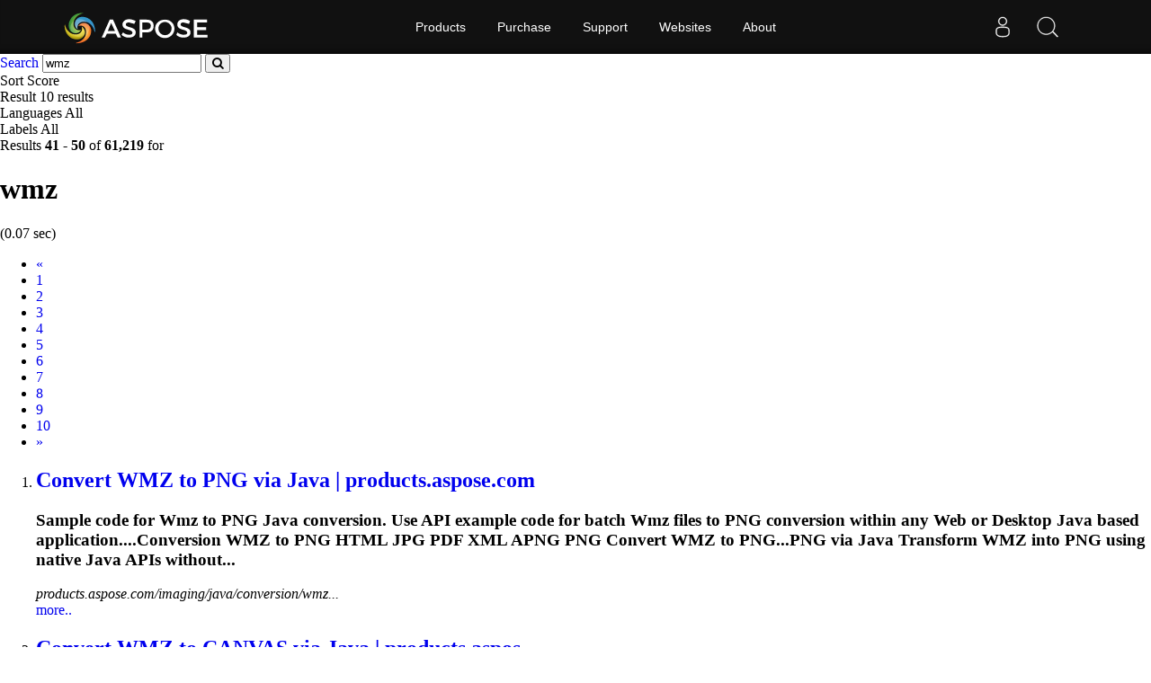

--- FILE ---
content_type: text/html;charset=utf-8
request_url: https://search.aspose.com/q/wmz-5.html
body_size: 3467
content:

<!DOCTYPE HTML>
<html lang="en">
<head>
    <meta charset="UTF-8">
     <title>wmz</title>


    <link rel=canonical href=https://search.aspose.com/q/wmz-5.html>


<meta name="viewport" content="width=device-width, initial-scale=1, shrink-to-fit=yes, user-scale=no">

	<meta name=keywords content="wmz">
    

	<meta name=robots content="index, follow">

	
	
	
	<meta name=description content="Convert WMZ to PNG via Java | products.aspose.com,Convert WMZ to CANVAS via Java | products.aspose.com,Convert WMZ to SVG via Java | ">

	   <script type="application/ld+json">{"@context":"http://schema.org","@type":"WebSite","url":"https://search.aspose.com/q/wmz-5.html","abstract": "Convert WMZ to PNG via Java | products.aspose.com,Convert WMZ to CANVAS via Java | products.aspose.com,Convert WMZ to SVG via Java | ", "description" : "Convert WMZ to PNG via Java | products.aspose.com,Convert WMZ to CANVAS via Java | products.aspose.com,Convert WMZ to SVG via Java | ", "headline":"wmz"}</script>

	
    

    <!-- Bootstrap -->
    <link href="/static/vendors/bootstrap/v4.3.1/css/bootstrap.min.css" rel="stylesheet">
    <link href="/static/css/style.css" rel="stylesheet">

<!-- Containerize.Menu css  -->
  <link href="https://cms.admin.containerize.com/templates/aspose/css/AsposePtyLtdMenu.css" rel="stylesheet" type="text/css" />
  <link rel="stylesheet" href="https://cms.admin.containerize.com/templates/aspose/css/font-awesome.css" type="text/css" />


<!-- Global site tag (gtag.js) - Google Analytics -->
<script async src="https://www.googletagmanager.com/gtag/js?id=UA-3109235-2"></script>
<script>
  window.dataLayer = window.dataLayer || [];
  function gtag(){dataLayer.push(arguments);}
  gtag('js', new Date());

  gtag('config', 'UA-3109235-2');
</script>
<!-- End Google Tag Manager -->

 
</head>

<body>


 <body class="search" name="top">
 
      <div id=DynabicMenuInnerDiv></div>
      
      
<form name="search_searchAction_move_Form" id="searchForm" method="post" action="/q/">
	
	<div class="container-fluid searchresultbar">
			<div class="row">
			  <div class="container p-l0">
					<div class="topsearchbar">
						<span><a href="/" class="text-white">Search</a></span>
				<input type="text" name="q" maxlength="1000" value="wmz" id="contentQuery" class="form-control searchinput" autocomplete="off">
 							<button type="submit" name="search" id="searchButton" class="form-input btn-primary btn-search-go btn">
								<i class="fa fa-search"></i>
							</button>
							
							</div>
							<div class="populartermbox hide">
									
										
										
										</div>
										</div></div></div>

</form>
</form>
      


<div class="container-fluid searchadvancebar">
  <div class="container pt-3 pb-3">
    <div class="row">
      <div class="advancebar col-lg-7 col-md-12 pl-0">
        <div class="sortby d-inline mr-3">Sort <span
				href="#searchOptions" class="badge badge-primary"
				data-toggle="control-options"> 
						Score
					              
			</span></div>
			<div class="sortby d-inline mr-3">Result <span
				href="#searchOptions" class="badge badge-primary"
				data-toggle="control-options"> 10 results
			</span></div>
			<div class="sortby d-inline mr-3">Languages <span
				href="#searchOptions" class="badge badge-primary"
				data-toggle="control-options"> 
						All
					 
			</span></div>
			
					<div class="sortby d-inline">Labels <span
					href="#searchOptions" class="badge badge-primary"
					data-toggle="control-options"> 
							All
						 
				</span></div>
			
	  </div>
	  <div class="showresultbox col-lg-5 col-md-12 text-right p-0">
 
							Results <b>41</b><span class="hidden-phone"> -</span> <b>50</b> of <b>61,219</b> for <h1>wmz</h1>
							
								(0.07 sec)
							
 						

						
	  </div></div></div></div>




<div class="container-fluid searchresultlist">
		<div class="container pt-3 pb-1">

		
			<!-- mobile navigation --> 	
			<div class="row hidden-mob-lg">
				<nav>
					<ul class="pagination">
						
						
				
					<li class="page-item" aria-label="Previous">
							<a class="page-link" href="/q/wmz-4.html">
									<span aria-hidden="true">«</span> <span class="sr-only">Prev</span>
							</a>
						
					</li>
				
				
							
			
				
						<li class="page-item">
						
  								<a href="/q/wmz.html" class="page-link">1</a>
  							
					
						</li>
			
			
				
						<li class="page-item">
						
  								<a href="/q/wmz-2.html" class="page-link">2</a>
  							
					
						</li>
			
			
				
						<li class="page-item">
						
  								<a href="/q/wmz-3.html" class="page-link">3</a>
  							
					
						</li>
			
			
				
						<li class="page-item">
						
  								<a href="/q/wmz-4.html" class="page-link">4</a>
  							
					
						</li>
			
			
					
						<li class="page-item active">
  								<a href="/q/wmz-5.html" class="page-link">5</a>
				
						</li>
			
			
				
						<li class="page-item">
						
  								<a href="/q/wmz-6.html" class="page-link">6</a>
  							
					
						</li>
			
			
				
						<li class="page-item">
						
  								<a href="/q/wmz-7.html" class="page-link">7</a>
  							
					
						</li>
			
			
				
						<li class="page-item">
						
  								<a href="/q/wmz-8.html" class="page-link">8</a>
  							
					
						</li>
			
			
				
						<li class="page-item">
						
  								<a href="/q/wmz-9.html" class="page-link">9</a>
  							
					
						</li>
			
			
				
						<li class="page-item">
						
  								<a href="/q/wmz-10.html" class="page-link">10</a>
  							
					
						</li>
			
			
						
						<li class="page-item"><a href="/q/wmz-6.html" class="page-link"><span class="sr-only">Next</span>
									<span aria-hidden="true">»</span></a></li>
						
						
							
  							
							
															
			
						
						
					</ul>
				</nav>
			</div>
			<!-- end of mobile navigation -->

		  <div class="row">
			<div class="col-lg-9 col-md-12 resultsection pl-0">	<input type="hidden" id="queryId" value="8d643a7fff8f47809921d6cc922db4e3" /> <input
		type="hidden" id="rt" value="1611571505305" />
	<ol>
		
		

		    
		    <li id="result1">
				<h2 class="title text-truncate">
					<a class="link" href="https://products.aspose.com/imaging/java/conversion/wmz-to-png/" data-uri="https://products.aspose.com/imaging/java/conversion/wmz-to-png/" data-order="0">Convert <strong>WMZ</strong> to PNG via Java | products.aspose.com</a>
				</h2>
				<div class="body">
					
								
								
									 

					
						  		<div class="description"><h3>Sample code for <strong>Wmz</strong> to PNG Java conversion. Use API example code for batch <strong>Wmz</strong> files to PNG conversion within any Web or Desktop Java based application....Conversion <strong>WMZ</strong> to PNG HTML JPG PDF XML APNG PNG Convert <strong>WMZ</strong> to PNG...PNG via Java Transform <strong>WMZ</strong> into PNG using native Java APIs without...</h3></div>

				</div>
				<div class="site text-truncate">
					<cite>products.aspose.com/imaging/java/conversion/wmz...</cite>
					
					
					
					
				</div>
				<div class="more">
					<a href="#result0">more..</a>
				</div>
			
			</li>
			
		    
		    <li id="result2">
				<h2 class="title text-truncate">
					<a class="link" href="https://products.aspose.com/imaging/java/conversion/wmz-to-canvas/" data-uri="https://products.aspose.com/imaging/java/conversion/wmz-to-canvas/" data-order="0">Convert <strong>WMZ</strong> to CANVAS via Java | products.aspos...</a>
				</h2>
				<div class="body">
					
								
								
									 

					
						  		<div class="description"><h3>Sample code for <strong>Wmz</strong> to CANVAS Java conversion. Use API example code for batch <strong>Wmz</strong> files to CANVAS conversion within any Web or Desktop Java based application....Conversion <strong>WMZ</strong> to CANVAS HTML JPG PDF XML APNG CANVAS Convert <strong>WMZ</strong> to...to CANVAS via Java Transform <strong>WMZ</strong> into CANVAS using native Java...</h3></div>

				</div>
				<div class="site text-truncate">
					<cite>products.aspose.com/imaging/java/conversion/wmz...</cite>
					
					
					
					
				</div>
				<div class="more">
					<a href="#result0">more..</a>
				</div>
			
			</li>
			
		    
		    <li id="result3">
				<h2 class="title text-truncate">
					<a class="link" href="https://products.aspose.com/imaging/java/conversion/wmz-to-svg/" data-uri="https://products.aspose.com/imaging/java/conversion/wmz-to-svg/" data-order="0">Convert <strong>WMZ</strong> to SVG via Java | products.aspose.com</a>
				</h2>
				<div class="body">
					
								
								
									 

					
						  		<div class="description"><h3>Sample code for <strong>Wmz</strong> to SVG Java conversion. Use API example code for batch <strong>Wmz</strong> files to SVG conversion within any Web or Desktop Java based application....Conversion <strong>WMZ</strong> to SVG HTML JPG PDF XML APNG SVG Convert <strong>WMZ</strong> to SVG...SVG via Java Transform <strong>WMZ</strong> into SVG using native Java APIs without...</h3></div>

				</div>
				<div class="site text-truncate">
					<cite>products.aspose.com/imaging/java/conversion/wmz...</cite>
					
					
					
					
				</div>
				<div class="more">
					<a href="#result0">more..</a>
				</div>
			
			</li>
			
		    
		    <li id="result4">
				<h2 class="title text-truncate">
					<a class="link" href="https://products.aspose.com/imaging/java/conversion/dib-to-wmz/" data-uri="https://products.aspose.com/imaging/java/conversion/dib-to-wmz/" data-order="0">Convert DIB to <strong>WMZ</strong> via Java | products.aspose.com</a>
				</h2>
				<div class="body">
					
								
								
									 

					
						  		<div class="description"><h3>Sample code for DIB to <strong>Wmz</strong> Java conversion. Use API example code for batch DIB files to <strong>Wmz</strong> conversion within any Web or Desktop Java based application....DIB to <strong>WMZ</strong> HTML JPG PDF XML APNG <strong>WMZ</strong> Convert DIB to <strong>WMZ</strong> via Java...Java Transform DIB into <strong>WMZ</strong> using native Java APIs without needing...</h3></div>

				</div>
				<div class="site text-truncate">
					<cite>products.aspose.com/imaging/java/conversion/dib...</cite>
					
					
					
					
				</div>
				<div class="more">
					<a href="#result0">more..</a>
				</div>
			
			</li>
			
		    
		    <li id="result5">
				<h2 class="title text-truncate">
					<a class="link" href="https://products.aspose.com/imaging/java/conversion/dng-to-wmz/" data-uri="https://products.aspose.com/imaging/java/conversion/dng-to-wmz/" data-order="0">Convert DNG to <strong>WMZ</strong> via Java | products.aspose.com</a>
				</h2>
				<div class="body">
					
								
								
									 

					
						  		<div class="description"><h3>Sample code for DNG to <strong>Wmz</strong> Java conversion. Use API example code for batch DNG files to <strong>Wmz</strong> conversion within any Web or Desktop Java based application....DNG to <strong>WMZ</strong> HTML JPG PDF XML APNG <strong>WMZ</strong> Convert DNG to <strong>WMZ</strong> via Java...Java Transform DNG into <strong>WMZ</strong> using native Java APIs without needing...</h3></div>

				</div>
				<div class="site text-truncate">
					<cite>products.aspose.com/imaging/java/conversion/dng...</cite>
					
					
					
					
				</div>
				<div class="more">
					<a href="#result0">more..</a>
				</div>
			
			</li>
			
		    
		    <li id="result6">
				<h2 class="title text-truncate">
					<a class="link" href="https://products.aspose.com/imaging/java/conversion/png-to-wmz/" data-uri="https://products.aspose.com/imaging/java/conversion/png-to-wmz/" data-order="0">Convert PNG to <strong>WMZ</strong> via Java | products.aspose.com</a>
				</h2>
				<div class="body">
					
								
								
									 

					
						  		<div class="description"><h3>Sample code for PNG to <strong>Wmz</strong> Java conversion. Use API example code for batch PNG files to <strong>Wmz</strong> conversion within any Web or Desktop Java based application....PNG to <strong>WMZ</strong> HTML JPG PDF XML APNG <strong>WMZ</strong> Convert PNG to <strong>WMZ</strong> via Java...Java Transform PNG into <strong>WMZ</strong> using native Java APIs without needing...</h3></div>

				</div>
				<div class="site text-truncate">
					<cite>products.aspose.com/imaging/java/conversion/png...</cite>
					
					
					
					
				</div>
				<div class="more">
					<a href="#result0">more..</a>
				</div>
			
			</li>
			
		    
		    <li id="result7">
				<h2 class="title text-truncate">
					<a class="link" href="https://products.aspose.com/imaging/java/conversion/wmz-to-tga/" data-uri="https://products.aspose.com/imaging/java/conversion/wmz-to-tga/" data-order="0">Convert <strong>WMZ</strong> to TGA via Java | products.aspose.com</a>
				</h2>
				<div class="body">
					
								
								
									 

					
						  		<div class="description"><h3>Sample code for <strong>Wmz</strong> to TGA Java conversion. Use API example code for batch <strong>Wmz</strong> files to TGA conversion within any Web or Desktop Java based application....Conversion <strong>WMZ</strong> to TGA HTML JPG PDF XML APNG TGA Convert <strong>WMZ</strong> to TGA...TGA via Java Transform <strong>WMZ</strong> into TGA using native Java APIs without...</h3></div>

				</div>
				<div class="site text-truncate">
					<cite>products.aspose.com/imaging/java/conversion/wmz...</cite>
					
					
					
					
				</div>
				<div class="more">
					<a href="#result0">more..</a>
				</div>
			
			</li>
			
		    
		    <li id="result8">
				<h2 class="title text-truncate">
					<a class="link" href="https://products.aspose.com/imaging/java/conversion/wmz-to-psd/" data-uri="https://products.aspose.com/imaging/java/conversion/wmz-to-psd/" data-order="0">Convert <strong>WMZ</strong> to PSD via Java | products.aspose.com</a>
				</h2>
				<div class="body">
					
								
								
									 

					
						  		<div class="description"><h3>Sample code for <strong>Wmz</strong> to PSD Java conversion. Use API example code for batch <strong>Wmz</strong> files to PSD conversion within any Web or Desktop Java based application....Conversion <strong>WMZ</strong> to PSD HTML JPG PDF XML APNG PSD Convert <strong>WMZ</strong> to PSD...PSD via Java Transform <strong>WMZ</strong> into PSD using native Java APIs without...</h3></div>

				</div>
				<div class="site text-truncate">
					<cite>products.aspose.com/imaging/java/conversion/wmz...</cite>
					
					
					
					
				</div>
				<div class="more">
					<a href="#result0">more..</a>
				</div>
			
			</li>
			
		    
		    <li id="result9">
				<h2 class="title text-truncate">
					<a class="link" href="https://products.aspose.com/imaging/java/conversion/wmz-to-ico/" data-uri="https://products.aspose.com/imaging/java/conversion/wmz-to-ico/" data-order="0">Convert <strong>WMZ</strong> to ICO via Java | products.aspose.com</a>
				</h2>
				<div class="body">
					
								
								
									 

					
						  		<div class="description"><h3>Sample code for <strong>Wmz</strong> to ICO Java conversion. Use API example code for batch <strong>Wmz</strong> files to ICO conversion within any Web or Desktop Java based application....Conversion <strong>WMZ</strong> to ICO HTML JPG PDF XML APNG ICO Convert <strong>WMZ</strong> to ICO...ICO via Java Transform <strong>WMZ</strong> into ICO using native Java APIs without...</h3></div>

				</div>
				<div class="site text-truncate">
					<cite>products.aspose.com/imaging/java/conversion/wmz...</cite>
					
					
					
					
				</div>
				<div class="more">
					<a href="#result0">more..</a>
				</div>
			
			</li>
			
		    
		    <li id="result10">
				<h2 class="title text-truncate">
					<a class="link" href="https://products.aspose.com/imaging/java/conversion/wmz-to-j2k/" data-uri="https://products.aspose.com/imaging/java/conversion/wmz-to-j2k/" data-order="0">Convert <strong>WMZ</strong> to J2K via Java | products.aspose.com</a>
				</h2>
				<div class="body">
					
								
								
									 

					
						  		<div class="description"><h3>Sample code for <strong>Wmz</strong> to J2K Java conversion. Use API example code for batch <strong>Wmz</strong> files to J2K conversion within any Web or Desktop Java based application....Conversion <strong>WMZ</strong> to J2K HTML JPG PDF XML APNG J2K Convert <strong>WMZ</strong> to J2K...J2K via Java Transform <strong>WMZ</strong> into J2K using native Java APIs without...</h3></div>

				</div>
				<div class="site text-truncate">
					<cite>products.aspose.com/imaging/java/conversion/wmz...</cite>
					
					
					
					
				</div>
				<div class="more">
					<a href="#result0">more..</a>
				</div>
			
			</li>
			
		
	
		
			
		
			
	</ol>
	</div>
	
</div>

<!--  pagination -->


<div class="row">
	<nav id="subfooter">
		<ul class="pagination">
			
			
				
					<li class="page-item" aria-label="Previous">
							<a class="page-link" href="/q/wmz-4.html">
									<span aria-hidden="true">«</span> <span class="sr-only">Prev</span>
							</a>
						
					</li>
				
				
							
			
				
						<li class="page-item">
						
  								<a href="/q/wmz.html" class="page-link">1</a>
  							
					
						</li>
			
			
				
						<li class="page-item">
						
  								<a href="/q/wmz-2.html" class="page-link">2</a>
  							
					
						</li>
			
			
				
						<li class="page-item">
						
  								<a href="/q/wmz-3.html" class="page-link">3</a>
  							
					
						</li>
			
			
				
						<li class="page-item">
						
  								<a href="/q/wmz-4.html" class="page-link">4</a>
  							
					
						</li>
			
			
					
						<li class="page-item active">
  								<a href="/q/wmz-5.html" class="page-link">5</a>
				
						</li>
			
			
				
						<li class="page-item">
						
  								<a href="/q/wmz-6.html" class="page-link">6</a>
  							
					
						</li>
			
			
				
						<li class="page-item">
						
  								<a href="/q/wmz-7.html" class="page-link">7</a>
  							
					
						</li>
			
			
				
						<li class="page-item">
						
  								<a href="/q/wmz-8.html" class="page-link">8</a>
  							
					
						</li>
			
			
				
						<li class="page-item">
						
  								<a href="/q/wmz-9.html" class="page-link">9</a>
  							
					
						</li>
			
			
				
						<li class="page-item">
						
  								<a href="/q/wmz-10.html" class="page-link">10</a>
  							
					
						</li>
			
			
						
						<li class="page-item"><a href="/q/wmz-6.html" class="page-link"><span class="sr-only">Next</span>
									<span aria-hidden="true">»</span></a></li>
						
						
							
  							
							
															
			
			
		</ul>
	</nav>
</div>


<!-- end of pagination -->

</div></div>



<div id="back-top"><a href="#top" class="backtop" style="cursor: pointer; display: inline;">&nbsp;</a></div>
    
 <div id=DynabicMenuFooter></div>

 <!-- jQuery -->
 <script src="/static/vendors/jquery/v2.2.3/jquery.min.js"></script>
   
   <!-- Containerize.Menu js -->
  <script>(function(i,s,o,g,r,a,m){i['ContainerizeMenuObject']=r;i[r]=i[r]||function(){(i[r].q=i[r].q||[]).push(arguments)},i[r].l=1*new Date();a=s.createElement(o),m=s.getElementsByTagName(o)[0];a.async=1;a.src=g;m.parentNode.append(a)})(window,document,'script','https://menu.containerize.com/scripts/engine.min.js?v=1.0.1','aspose-en');</script>
	  
 
  <!-- Bootstrap -->
  <script src="/static/vendors/bootstrap/v4.3.1/js/bootstrap.bundle.min.js"></script>
  <script type="text/javascript" src="/static/js/aspose/suggestor.js"></script>
	<script type="text/javascript" src="/static/js/aspose/index.js"></script>
	
 
 
 <script>
$(function() {

var isEnterClicked = false;
 $('.sideopen, #searchOptionsButton, #searchOptionsCloseButton').click(function(){
		   $('.sideopen').toggleClass('movebtn');
		if(isEnterClicked === true){
			 $("#searchOptions").removeClass("active")
		}

		 });

 $('.searchinput').on('keypress', function(e) {
	 var keycode = e.charCode || e.keyCode;
	 if (keycode === 13) {
	    // Trigger the button element with a click
	    document.getElementById("searchButton").click();	  
	 //  $("#searchOptions").removeClass('active');
	    isEnterClicked = true;

	}

    });
  
 
});

</script>
		 
 

</body>
</html>
